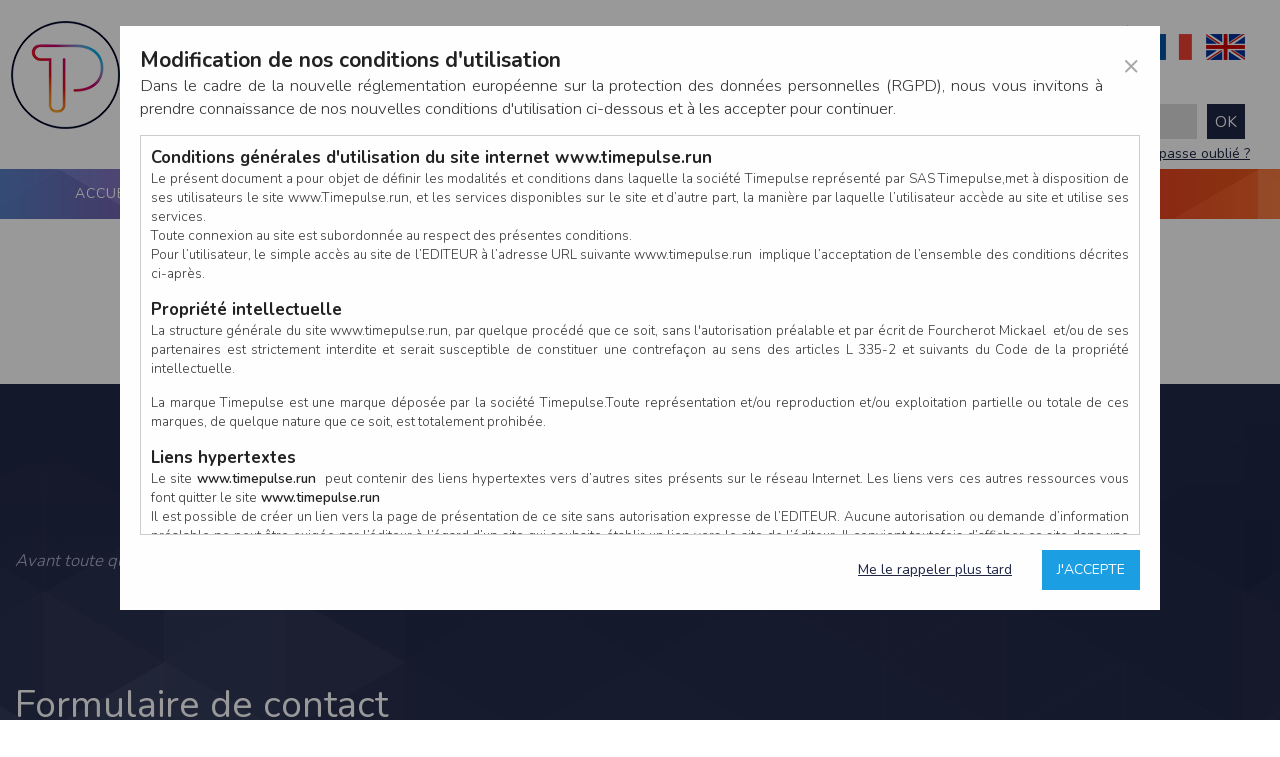

--- FILE ---
content_type: text/html; charset=UTF-8
request_url: https://www.timepulse.fr/contact?event=2301
body_size: 9091
content:

<!doctype html>
<html>
    <head>
    	<!-- Google tag (gtag.js) -->
        <script async src="https://www.googletagmanager.com/gtag/js?id=G-G4VHSHJXVT"></script>
        <script>
          window.dataLayer = window.dataLayer || [];
          function gtag(){dataLayer.push(arguments);}
          gtag('js', new Date());

          gtag('config', 'G-G4VHSHJXVT');
        </script>
                <meta charset="UTF-8">
        <meta name="viewport" content="width=device-width, initial-scale=1.0, maximum-scale=1.0, user-scalable=no">
        <title>Contact - TimePulse - Inscription en ligne et chronométrage sportif</title>
		<meta name="description" content="TimePulse, société de chronométrage sportif avec puces électroniques | inscriptions en ligne | dossards | textile running | 130 événements annuels | Courses à pied, Marathon, VTT, Natation, Triathlon, Trail">
                <base href="https://www.timepulse.fr/" >
        <link href="https://fonts.googleapis.com/css?family=Nunito:300,400,600,700" rel="stylesheet">
        <link rel="stylesheet" href="https://www.timepulse.fr/styles/css/jquery-ui.css">
        <link rel="stylesheet" href="https://www.timepulse.fr/styles/css/global.css?2025.4">
		<link rel="stylesheet" href="https://www.timepulse.fr/styles/css/global2.css?2025.4">
        <link rel="stylesheet" href="https://www.timepulse.fr/styles/css/menu.css">
        <link rel="stylesheet" href="https://www.timepulse.fr/styles/css/selectric.css">
        <link rel="stylesheet" href="https://www.timepulse.fr/styles/css/magic-input.css">

		  
    </head>
    
    <body>
    
        	        
    	        <div id="loading"><span>Chargement...</span></div>
    	<header>
        	<div class="wrap">
            	<a href="/" class="logo">TimePulse</a>
                <div class="right">
                    <div class="lang">
                        <a href="/contact?event=2301&lang=fr" class="fr">FR</a>
                        <a href="/contact?event=2301&lang=en" class="en">EN</a>
                    </div>
                    <iframe src="https://www.facebook.com/plugins/like.php?href=https%3A%2F%2Fwww.facebook.com%2Ftimepulse%2F&width=111&layout=box_count&action=like&size=large&share=false&height=65&appId" width="111" height="65" style="border:none;overflow:hidden" scrolling="no" frameborder="0" allowfullscreen="true" allow="autoplay; clipboard-write; encrypted-media; picture-in-picture; web-share" class="fb"></iframe>
                    <form class="connexion" enctype="multipart/form-data" action="/connexion" method="post" style="height:70px;">
							<label>Connexion</label><input type="text" name="email_user" placeholder="Email du compte"><input type="password" name="password_user" placeholder="Mot de passe"><input type="submit" value="OK"><a href="/connexion/mot-de-passe" class="forgot">Mot de passe oublié ?</a>
						</form>                </div>
            </div>
        </header>
        <nav class="main" id="cssmenu">
        	<div class="button"></div>
        	<ul>
            	<li><a href="/">Accueil</a></li><li><a href="/puce-active">Puce Active</a></li><li><a href="/services">Nos services</a><ul><li><a href="/services/chronometrage">Chronométrage</a></li><li><a href="/services/application-suivi-gps-timepulse-live">Application Timepulse</a></li><li><a href="/services/restube">Restube</a></li><li><a href="/services/borne-selfie">Borne à Selfie</a></li><li><a href="/services/cgv-timepulse">CGV TIMEPULSE</a></li><li><a href="/services/studio-creation-timepulse">Studio création</a></li><li><a href="/services/studio-evenementiel-timepulse">Studio événementiel</a></li><li><a href="/services/faq">FAQ</a></li></ul></li><li><a href="/calendrier">Calendrier</a></li><li><a href="/resultats">Résultats</a></li><li><a href="/evenements">Inscription en ligne</a></li><li><a href="/contact" class="active">Contactez-nous</a></li><li><a href="/devis">Devis</a></li><li><a href="/video-live">Vidéo Live</a></li>            </ul>
        </nav>
                
		<main>
        	<a href="https://piquebrode.fr/" target="_blank" class="ban-right"><img src="/images/pique.gif" width="160" height="600"></a>
				<a href="https://piquebrode.fr/" target="_blank" class="ban-top-mobile"><img src="/images/pique-mobile.gif" width="340" height="120"></a><section class="content">
    <div class="wrap"><h1>Contact</h1><p><em>Avant toute question, consultez notre FAQ :&nbsp;</em><a href="https://www.timepulse.fr/services/faq?event=2922#contact" style="font-size: 1.2em;"><em>Vous pouvez consutlez notre faq</em></a></p>
<p>&nbsp;</p>
<p>&nbsp;</p>
<h2>Formulaire de contact</h2><form method="post" action="/contact?event=2301#contact" id="contact" class="std contact">
				<input type="text" placeholder="Nom *" value="" name="nom"><input type="text" placeholder="Prénom *" value="" name="prenom"><br />
				<input type="text" placeholder="Email *" value="" name="email"><br />
				<input type="text" placeholder="Sujet ou nom de la course *" value="Inscription Marche, course solidaire  ACLB - Génavie" name="sujet"><br />
				<textarea name="message" placeholder="Votre message *"></textarea>
				
				<p>Combien font 2 <i class="plus"></i> 5 ? (question de sécurité)</p>
				
				<input type="text" name="captcha" class="small" autocomplete="off" placeholder="Réponse *"><br />
				
				<input type="hidden" name="chiffre_1" value="2">
				<input type="hidden" name="chiffre_2" value="5">
				<input type="submit" class="button" value="Envoyer le message">
				<p>* champs obligatoires</p>
			</form></div>
    </section>		</main>

				<footer

			>
			<div class="wrap">
				<a href="/conditions-utilisation">Conditions d’utilisation</a> - <a href="/mentions-legales">Mentions légales</a> - <a href="/conditions-utilisation-appli">Politique de confidentialité de l'application Timepulse</a> - Déclaration CNIL n°2035724
				<p>En application des art.39 et suivants de la loi "informatique et libertés" du 6 janvier 1978 modifiée, vous disposez d’un droit d’accès, de rectification et de mise à jour des données vous concernant conservées par informatique. Si vous souhaitez exercer ce droit et obtenir communication des informations vous concernant, veuillez nous contacter. Ces informations peuvent être communiquées à des tiers. Si vous vous y opposez, il suﬃt de nous écrire.</p>
			</div>
		</footer>

		<div id="popup-rgpd" class="popup">
				<div class="popup-content">
					<span class="close">&times;</span>
					<h2>Modification de nos conditions d'utilisation</h2>
					<p>Dans le cadre de la nouvelle réglementation européenne sur la protection des données personnelles (RGPD), nous vous invitons à prendre connaissance de nos nouvelles conditions d'utilisation ci-dessous et à les accepter pour continuer.</p>
					<div class="frame-scroll"><h2>Conditions g&eacute;n&eacute;rales d&#39;utilisation du site internet www.timepulse.run</h2>
<p>Le pr&eacute;sent document a pour objet de d&eacute;finir les modalit&eacute;s et conditions dans laquelle la soci&eacute;t&eacute; Timepulse repr&eacute;sent&eacute; par SAS Timepulse,met &agrave; disposition de ses utilisateurs le site www.Timepulse.run, et les services disponibles sur le site et d&rsquo;autre part, la mani&egrave;re par laquelle l&rsquo;utilisateur acc&egrave;de au site et utilise ses services.<br />
	Toute connexion au site est subordonn&eacute;e au respect des pr&eacute;sentes conditions.<br />
	Pour l&rsquo;utilisateur, le simple acc&egrave;s au site de l&rsquo;EDITEUR &agrave; l&rsquo;adresse URL suivante www.timepulse.run&nbsp; implique l&rsquo;acceptation de l&rsquo;ensemble des conditions d&eacute;crites ci-apr&egrave;s.</p>
<h2>Propri&eacute;t&eacute; intellectuelle</h2>
<p>La structure g&eacute;n&eacute;rale du site www.timepulse.run, par quelque proc&eacute;d&eacute; que ce soit, sans l&#39;autorisation pr&eacute;alable et par &eacute;crit de Fourcherot Mickael&nbsp; et/ou de ses partenaires est strictement interdite et serait susceptible de constituer une contrefa&ccedil;on au sens des articles L 335-2 et suivants du Code de la propri&eacute;t&eacute; intellectuelle.</p>
<p>La marque Timepulse est une marque d&eacute;pos&eacute;e par la soci&eacute;t&eacute; Timepulse.Toute repr&eacute;sentation et/ou reproduction et/ou exploitation partielle ou totale de ces marques, de quelque nature que ce soit, est totalement prohib&eacute;e.</p>
<h2>Liens hypertextes</h2>
<p>Le site<strong> www.timepulse.run</strong>&nbsp; peut contenir des liens hypertextes vers d&rsquo;autres sites pr&eacute;sents sur le r&eacute;seau Internet. Les liens vers ces autres ressources vous font quitter le site<strong> www.timepulse.run</strong><br />
	Il est possible de cr&eacute;er un lien vers la page de pr&eacute;sentation de ce site sans autorisation expresse de l&rsquo;EDITEUR. Aucune autorisation ou demande d&rsquo;information pr&eacute;alable ne peut &ecirc;tre exig&eacute;e par l&rsquo;&eacute;diteur &agrave; l&rsquo;&eacute;gard d&rsquo;un site qui souhaite &eacute;tablir un lien vers le site de l&rsquo;&eacute;diteur. Il convient toutefois d&rsquo;afficher ce site dans une nouvelle fen&ecirc;tre du navigateur. Cependant, l&rsquo;EDITEUR se r&eacute;serve le droit de demander la suppression d&rsquo;un lien qu&rsquo;il estime non conforme &agrave; l&rsquo;objet du site <strong>www.timepulse.run</strong></p>
<h2>Responsabilit&eacute; de l&rsquo;&eacute;diteur</h2>
<p>Les informations et/ou documents figurant sur ce site et/ou accessibles par ce site proviennent de sources consid&eacute;r&eacute;es comme &eacute;tant fiables.<br />
	Toutefois, ces informations et/ou documents sont susceptibles de contenir des inexactitudes techniques et des erreurs typographiques.<br />
	L&rsquo;EDITEUR se r&eacute;serve le droit de les corriger, d&egrave;s que ces erreurs sont port&eacute;es &agrave; sa connaissance.<br />
	Il est fortement recommand&eacute; de v&eacute;rifier l&rsquo;exactitude et la pertinence des informations et/ou documents mis &agrave; disposition sur ce site.<br />
	Les informations et/ou documents disponibles sur ce site sont susceptibles d&rsquo;&ecirc;tre modifi&eacute;s &agrave; tout moment, et peuvent avoir fait l&rsquo;objet de mises &agrave; jour. En particulier, ils peuvent avoir fait l&rsquo;objet d&rsquo;une mise &agrave; jour entre le moment de leur t&eacute;l&eacute;chargement et celui o&ugrave; l&rsquo;utilisateur en prend connaissance.<br />
	L&rsquo;utilisation des informations et/ou documents disponibles sur ce site se fait sous l&rsquo;enti&egrave;re et seule responsabilit&eacute; de l&rsquo;utilisateur, qui assume la totalit&eacute; des cons&eacute;quences pouvant en d&eacute;couler, sans que l&rsquo;EDITEUR puisse &ecirc;tre recherch&eacute; &agrave; ce titre, et sans recours contre ce dernier.<br />
	L&rsquo;EDITEUR ne pourra en aucun cas &ecirc;tre tenu responsable de tout dommage de quelque nature qu&rsquo;il soit r&eacute;sultant de l&rsquo;interpr&eacute;tation ou de l&rsquo;utilisation des informations et/ou documents disponibles sur ce site.</p>
<h2>Acc&egrave;s au site</h2>
<p>L&rsquo;&eacute;diteur s&rsquo;efforce de permettre l&rsquo;acc&egrave;s au site 24 heures sur 24, 7 jours sur 7, sauf en cas de force majeure ou d&rsquo;un &eacute;v&eacute;nement hors du contr&ocirc;le de l&rsquo;EDITEUR, et sous r&eacute;serve des &eacute;ventuelles pannes et interventions de maintenance n&eacute;cessaires au bon fonctionnement du site et des services.<br />
	Par cons&eacute;quent, l&rsquo;EDITEUR ne peut garantir une disponibilit&eacute; du site et/ou des services, une fiabilit&eacute; des transmissions et des performances en terme de temps de r&eacute;ponse ou de qualit&eacute;. Il n&rsquo;est pr&eacute;vu aucune assistance technique vis &agrave; vis de l&rsquo;utilisateur que ce soit par des moyens &eacute;lectronique ou t&eacute;l&eacute;phonique.</p>
<p>La responsabilit&eacute; de l&rsquo;&eacute;diteur ne saurait &ecirc;tre engag&eacute;e en cas d&rsquo;impossibilit&eacute; d&rsquo;acc&egrave;s &agrave; ce site et/ou d&rsquo;utilisation des services.</p>
<p>Par ailleurs, l&rsquo;EDITEUR peut &ecirc;tre amen&eacute; &agrave; interrompre le site ou une partie des services, &agrave; tout moment sans pr&eacute;avis, le tout sans droit &agrave; indemnit&eacute;s. L&rsquo;utilisateur reconna&icirc;t et accepte que l&rsquo;EDITEUR ne soit pas responsable des interruptions, et des cons&eacute;quences qui peuvent en d&eacute;couler pour l&rsquo;utilisateur ou tout tiers.</p>
<h2>Modification des conditions d&rsquo;utilisation</h2>
<p>L&rsquo;EDITEUR se r&eacute;serve la possibilit&eacute; de modifier, &agrave; tout moment et sans pr&eacute;avis, les pr&eacute;sentes conditions d&rsquo;utilisation afin de les adapter aux &eacute;volutions du site et/ou de son exploitation.</p>
<h2>R&egrave;gles d&#39;usage d&#39;Internet</h2>
<p>L&rsquo;utilisateur d&eacute;clare accepter les caract&eacute;ristiques et les limites d&rsquo;Internet, et notamment reconna&icirc;t que :<br />
	L&rsquo;EDITEUR n&rsquo;assume aucune responsabilit&eacute; sur les services accessibles par Internet et n&rsquo;exerce aucun contr&ocirc;le de quelque forme que ce soit sur la nature et les caract&eacute;ristiques des donn&eacute;es qui pourraient transiter par l&rsquo;interm&eacute;diaire de son centre serveur.<br />
	L&rsquo;utilisateur reconna&icirc;t que les donn&eacute;es circulant sur Internet ne sont pas prot&eacute;g&eacute;es notamment contre les d&eacute;tournements &eacute;ventuels. La communication de toute information jug&eacute;e par l&rsquo;utilisateur de nature sensible ou confidentielle se fait &agrave; ses risques et p&eacute;rils.<br />
	L&rsquo;utilisateur reconna&icirc;t que les donn&eacute;es circulant sur Internet peuvent &ecirc;tre r&eacute;glement&eacute;es en termes d&rsquo;usage ou &ecirc;tre prot&eacute;g&eacute;es par un droit de propri&eacute;t&eacute;.<br />
	L&rsquo;utilisateur est seul responsable de l&rsquo;usage des donn&eacute;es qu&rsquo;il consulte, interroge et transf&egrave;re sur Internet.<br />
	L&rsquo;utilisateur reconna&icirc;t que l&rsquo;EDITEUR ne dispose d&rsquo;aucun moyen de contr&ocirc;le sur le contenu des services accessibles sur Internet<br />
	L&#39;&eacute;diteur informe que les utilisateurs du site internet www.timepulse.run peuvent recevoir des offres des partenaires de l&#39;&eacute;diteur<br />
	L&#39;&eacute;diteur informe que les utilisateurs du site internet www.timepulse.run peuvent recevoir des offres les invitant &agrave; participer &agrave; des &eacute;preuves inscrites au calendrier du site.</p>
<h2>S&eacute;curisation des donn&eacute;es</h2>
<p>Les donn&eacute;es sont h&eacute;berg&eacute;es par l&#39;h&eacute;bergeur suivant :https://www.ovh.com/fr/protection-donnees-personnelles/gdpr.xml</p>
<p>Toutes les communications entre votre navigateur et nos serveurs utilisent le protocole HTTPS qui crypte les donn&eacute;es avant qu&rsquo;elles ne transitent sur le r&eacute;seau. Par ailleurs, les mots de passe ne sont pas stock&eacute;s en clair dans notre base de donn&eacute;es mais sont crypt&eacute;s en utilisant les derni&egrave;res technologies de s&eacute;curisation des mots de passe. Enfin, les communications entre nos diff&eacute;rents serveurs se font sur un r&eacute;seau priv&eacute; qui n&rsquo;est pas accessible depuis l&rsquo;ext&eacute;rieur.</p>
<h2>Param&eacute;trer votre navigateur internet</h2>
<p>Vous pouvez &agrave; tout moment choisir de d&eacute;sactiver les cookies sur votre ordinateur. Notez cependant que votre exp&eacute;rience sur notre site peut en &ecirc;tre affect&eacute;e comme par exemple et sans &ecirc;tre exhaustif, la perte de votre session membre lorsque vous changez de page, l&#39;impossibilit&eacute; d&#39;acc&eacute;der &agrave; certaines pages ou encore la perte de vos pr&eacute;f&eacute;rences sur certaines pages.</p>
<p>Afin de g&eacute;rer les cookies au plus pr&egrave;s de vos attentes nous vous invitons &agrave; param&eacute;trer votre navigateur en tenant compte de la finalit&eacute; des cookies.</p>
<p><strong>Internet Explorer</strong><br />
	Dans Internet Explorer, cliquez sur le bouton <em>Outils</em>, puis sur <em>Options Internet</em>.<br />
	Sous l&#39;onglet <em>G&eacute;n&eacute;ral</em>, sous <em>Historique de navigation</em>, cliquez sur <em>Param&egrave;tres</em>.<br />
	Cliquez sur le bouton <em>Afficher les fichiers</em>.</p>
<p><strong>Firefox</strong><br />
	Allez dans l&#39;onglet <em>Outils du navigateur</em> puis s&eacute;lectionnez le menu <em>Options</em><br />
	Dans la fen&ecirc;tre qui s&#39;affiche, choisissez <em>Vie priv&eacute;e</em> et cliquez sur <em>Affichez les cookies</em></p>
<p><strong>Safari</strong><br />
	Dans votre navigateur, choisissez le menu <em>&Eacute;dition &gt; Pr&eacute;f&eacute;rences</em>.<br />
	Cliquez sur <em>S&eacute;curit&eacute;</em>.<br />
	Cliquez sur <em>Afficher les cookies</em>.</p>
<p><strong>Google Chrome</strong><br />
	Cliquez sur l&#39;ic&ocirc;ne du menu <em>Outils</em>.<br />
	S&eacute;lectionnez <em>Options</em>.<br />
	Cliquez sur l&#39;onglet <em>Options avanc&eacute;es</em> et acc&eacute;dez &agrave; la section <em>Confidentialit&eacute;</em>.<br />
	Cliquez sur le bouton <em>Afficher les cookies</em>.</p>
<h2>Politique d&#39;utilisation des cookies</h2>
<p>Un cookie est un petit fichier texte envoy&eacute; &agrave; votre navigateur depuis nos serveurs, que vous utilisiez un ordinateur, une tablette ou un smartphone.<br />
	Nous utilisons les cookies &agrave; diverses fins : nous les employons pour vous identifier de page en page lorsque vous disposez d&#39;un compte membre, retenir certaines de vos pr&eacute;f&eacute;rences ou encore compter les visiteurs d&#39;une page.</p>
<h2>RGPD</h2>
<p>Timepulse se conforme &agrave; la nouvelle directive europ&eacute;enne : La RGPD A ce titre, un DPO a &eacute;t&eacute; nomm&eacute; : contact@timepulse.run</p>
<h2>La collecte et la conservation des donn&eacute;es</h2>
<p>Conform&eacute;ment &agrave; la loi du 6 janvier 1978 relative &agrave; l&#39;informatique et aux libert&eacute;s, modifi&eacute;e en ao&ucirc;t 2004, le pr&eacute;sent site &agrave; &eacute;t&eacute; d&eacute;clar&eacute; &agrave; la Commission Nationale de l&#39;Informatique et des Libert&eacute;s sous le num&eacute;ro 2011834.<br />
	Les donn&eacute;es identifi&eacute;es comme &eacute;tant obligatoires lors de l&#39;inscription sont n&eacute;cessaires aux fins de b&eacute;n&eacute;ficier des fonctionnalit&eacute;s du site. Les donn&eacute;es collect&eacute;es automatiquement par le site nous permettent d&#39;effectuer des statistiques quant &agrave; la consultation de ses pages web, et d&#39;effectuer une localisation g&eacute;ographique partielle des utilisateurs. Les donn&eacute;es collect&eacute;es et ult&eacute;rieurement trait&eacute;es par nos soins sont celles que vous nous transmettez volontairement et concernent, a minima, votre identifiant, votre adresse de messagerie &eacute;lectronique valide et votre code postal. Vous &ecirc;tes inform&eacute;s que le site est susceptible de mettre en &oelig;uvre un proc&eacute;d&eacute; automatique de tra&ccedil;age (cookie) pour des besoins de statistiques et d&#39;affichage. Certaines parties de ce site ne peuvent &ecirc;tre fonctionnelle sans l&rsquo;acceptation de cookies. Vos donn&eacute;es personnelles sont confidentielles et ne seront en aucun cas communiqu&eacute;es &agrave; des tiers hormis pour la bonne ex&eacute;cution de la prestation. Les informations recueillies aupr&egrave;s des personnes par le biais des diff&eacute;rents formulaires sont conformes &agrave; la Loi Informatique et Libert&eacute;s. Nous vous informons que vos r&eacute;ponses, sauf indication contraire, sont facultatives et que le d&eacute;faut de r&eacute;ponse n&#39;entra&icirc;ne aucune cons&eacute;quence particuli&egrave;re. N&eacute;anmoins, vos r&eacute;ponses doivent &ecirc;tre suffisantes pour nous permettre la bonne ex&eacute;cution du service command&eacute;. Les donn&eacute;es sont &eacute;galement agr&eacute;g&eacute;es dans le but d&rsquo;&eacute;tablir des statistiques commerciales. En vertu de la loi n&deg; 2000-719 du 1er ao&ucirc;t 2000, les coordonn&eacute;es d&eacute;clar&eacute;es par l&rsquo;acheteur pourront &ecirc;tre communiqu&eacute;es sur r&eacute;quisition des autorit&eacute;s judiciaires. Vous disposez d&#39;un droit d&#39;acc&egrave;s et de rectification de vos donn&eacute;es en nous adressant une demande en ce sens via l&#39;email contact ou par courrier &agrave; l&#39;adresse d&eacute;crite dans les mentions l&eacute;gales.</p>
<h2>S&eacute;curit&eacute; des donn&eacute;es collect&eacute;es</h2>
<p>L&#39;acc&egrave;s au serveur et &agrave; l&#39;interface Timepulse sur lesquels les donn&eacute;es sont collect&eacute;es, trait&eacute;es et archiv&eacute;es est strictement limit&eacute;. Des pr&eacute;cautions techniques et organisationnelles appropri&eacute;es ont &eacute;t&eacute; prises afin d&#39;interdire l&#39;acc&egrave;s &agrave; toute personne non autoris&eacute;e. Seules les personnes directement reli&eacute;es &agrave; la soci&eacute;t&eacute; peuvent acc&eacute;der aux donn&eacute;es personnelles du Participant, tout comme l&rsquo;Organisateur de l&rsquo;&eacute;v&egrave;nement.&nbsp;Pour des raisons de s&eacute;curit&eacute;, apr&egrave;s suppression des donn&eacute;es personnelles du Participant, Timepulse conservera pendant une p&eacute;riode de trois (3) ans les donn&eacute;es d&rsquo;inscription dudit Participant.</p>
<p>Timepulse met &agrave; disposition des organisateurs des outils permettant de se conformer au RGPD, mais ne peut &ecirc;tre tenu responsable si un organisateur d&eacute;cide de ne pas les activer dans son &eacute;v&eacute;nement.</p>
<h2>Droit applicable</h2>
<p>Tant le pr&eacute;sent site que les modalit&eacute;s et conditions de son utilisation sont r&eacute;gis par le droit fran&ccedil;ais, quel que soit le lieu d&rsquo;utilisation. En cas de contestation &eacute;ventuelle, et apr&egrave;s l&rsquo;&eacute;chec de toute tentative de recherche d&rsquo;une solution amiable, les tribunaux fran&ccedil;ais seront seuls comp&eacute;tents pour conna&icirc;tre de ce litige.<br />
	Pour toute question relative aux pr&eacute;sentes conditions d&rsquo;utilisation du site, vous pouvez nous &eacute;crire &agrave; l&rsquo;adresse suivante :</p>
<p><strong>SAS TIMEPULSE<br />
	96 rue du parc - Varades<br />
	44370 LoireAuxence</strong></p>
<p><strong>F.F.A :&nbsp;</strong><b style="color: rgb(31, 73, 125);"><i>Pour ce qui concerne les &eacute;preuves d&rsquo;athl&eacute;tisme, les r&eacute;sultats sont transmis &agrave; la F&eacute;d&eacute;ration Fran&ccedil;aise d&rsquo;Athl&eacute;tisme</i></b></p>
<p><strong>CNIL :&nbsp;</strong><br />
	Conditions d&rsquo;utilisation - Mentions l&eacute;gales - D&eacute;claration CNIL n&deg;<b>2155789</b></p>
<p>Conform&eacute;ment &agrave; la loi &laquo; informatique et libert&eacute;s &raquo; du 6 janvier 1978 modifi&eacute;e, vous disposez d&rsquo;un droit d&rsquo;acc&egrave;s et de rectification aux informations qui vous concernent.</p>
<p>Vous pouvez acc&egrave;der aux informations vous concernant <a href="/contact">en nous contactant ici</a> .Vous pouvez &eacute;galement, pour des motifs l&eacute;gitimes, vous opposer au traitement des donn&eacute;es vous concernant.</p>
<p>&nbsp;</p>
<h2>Conditions g&eacute;n&eacute;rales d&#39;utilisation de l&#39;application Timepulse :&nbsp;</h2>
<p>&nbsp;</p>
<div dir="auto">
	<p>POLITIQUE DE CONFIDENTIALIT&Eacute; DE L&#39;APPLICATION TIMEPULSE</p>
	<h3>
		Informations sur la localisation</h3>
	<p>Nous collectons et traitons les informations de localisation lorsque vous vous inscrivez et utilisez les services. Conform&eacute;ment &agrave; notre politique de confidentialit&eacute;, nous ne suivons pas la localisation de votre appareil lorsque vous n&#39;utilisez pas l&#39;application, mais afin de fournir des services de synchronisation de base, il est n&eacute;cessaire de suivre la localisation de votre appareil lorsque vous utilisez l&#39;application. Si vous souhaitez mettre fin au suivi de la localisation de votre appareil, vous pouvez le faire &agrave; tout moment en ajustant les param&egrave;tres de votre appareil.</p>
	<h3>
		Partage d&#39;informations entre utilisateurs.</h3>
	<p>Cette application n&eacute;cessite des autorisations pour l&#39;appareil photo si l&#39;utilisateur souhaite t&eacute;l&eacute;charger une photo dans la galerie. Nous recueillons des informations &agrave; partir des photos que vous partagez.</p>
	<p>Cette application ne requiert pas d&#39;informations de vos contacts.</p>
	<h3>
		Informations sur le paiement</h3>
	<p>Aucun paiement n&#39;&eacute;tant effectu&eacute; dans l&#39;application, aucune information sur vos cartes de cr&eacute;dit ou de d&eacute;bit ne sera collect&eacute;e.</p>
	<div>
		<h3>
			Traduction in English :</h3>
		<p>This app requires camera permissions if the user is interested in uploading a photo to the gallery. We collect information from the photos you share. This app does not require information from your contacts.</p>
		<h3>
			Payment information</h3>
		<p>No payment is made within the app, so no information about your credit or debit cards will be collected.</p>
	</div>
</div>
<p>&nbsp;</p>
</div>
					<a href="#" class="button right">J'accepte</a><a href="#" class="later">Me le rappeler plus tard</a><br />
				</div>
			</div>

		<script src="https://www.timepulse.fr/js/jquery.min.js?2026.01.08"></script>
		<script src="https://www.timepulse.fr/js/jquery.selectric.min.js?2026.01.08"></script>
		<script src="https://www.timepulse.fr/js/menu.js?2026.01.08"></script>
		<script src="https://www.timepulse.fr/js/jquery.validate.min.js"></script>		<script src="https://www.timepulse.fr/js/functions-v1.7.js?2026.01.08"></script>

				
		<script>
			// les scripts sont chargés		
			(function() {
				const event = new CustomEvent('tp_script_loaded');
				document.dispatchEvent(event);
			})();

			 $("#contact").validate({
				rules: {
					sujet: "required",
					nom: "required",
					prenom: "required",
					email: {
						required: true,
						email: true
					},
					message: "required",
					captcha: {
						required: true,
						digits: true
					}
				},
				errorPlacement: function(error, element) {
				},
				submitHandler: function(form) {
					form.submit();
				}
			});var btnPopupRGPD = $("#bt-popup-rgpd");
			var popupPopupRGPD = $("#popup-rgpd");
			
			popupPopupRGPD.show();
			
			popupPopupRGPD.find("a.later").on("click", function(e) {
				popupPopupRGPD.hide();
				createCookie("rgpd", "later", 1);
				e.preventDefault();
			});
			
			popupPopupRGPD.find("a.button").on("click", function(e) {
				popupPopupRGPD.hide();
				createCookie("rgpd", "accept", 365);
				$.ajax({
					type: "POST",
					url: "/ajax/accept-rgpd.php",
					success: function(){
						console.log("ok");
					}
				});
				e.preventDefault();
			});
			
			popupPopupRGPD.find("span.close, a.next").on("click", function(e) {
				popupPopupRGPD.hide();
				e.preventDefault();
			});
			jQuery(window).load(function() {
				$("#loading").hide();
			});
		</script>

					<script src="//code.tidio.co/gd5ue1smssiqxeqemliibzhenf04zcea.js"></script>
		

		
		
		<style>
			.force-hide {
				opacity: 0 !important;
			}

			[data-id-epreuve="16295"] .wrap-select-licence,
			[data-id-epreuve="16296"] .wrap-select-licence,
			[data-id-epreuve="16297"] .wrap-select-licence [data-id-epreuve="16298"] .wrap-select-licence {
				display: none !important;
			}

			.button.add-inscription-form {
				display: none;
			}
		</style>


		</body>

		</html>

		